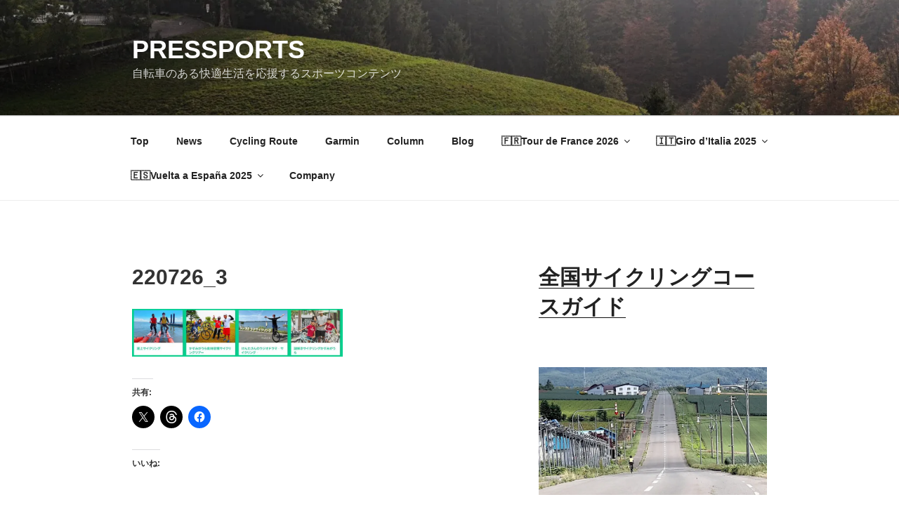

--- FILE ---
content_type: text/html; charset=utf-8
request_url: https://www.google.com/recaptcha/api2/aframe
body_size: 249
content:
<!DOCTYPE HTML><html><head><meta http-equiv="content-type" content="text/html; charset=UTF-8"></head><body><script nonce="G1OunidU5NfrDbtR7lyCjQ">/** Anti-fraud and anti-abuse applications only. See google.com/recaptcha */ try{var clients={'sodar':'https://pagead2.googlesyndication.com/pagead/sodar?'};window.addEventListener("message",function(a){try{if(a.source===window.parent){var b=JSON.parse(a.data);var c=clients[b['id']];if(c){var d=document.createElement('img');d.src=c+b['params']+'&rc='+(localStorage.getItem("rc::a")?sessionStorage.getItem("rc::b"):"");window.document.body.appendChild(d);sessionStorage.setItem("rc::e",parseInt(sessionStorage.getItem("rc::e")||0)+1);localStorage.setItem("rc::h",'1768421599930');}}}catch(b){}});window.parent.postMessage("_grecaptcha_ready", "*");}catch(b){}</script></body></html>

--- FILE ---
content_type: application/javascript; charset=utf-8
request_url: https://fundingchoicesmessages.google.com/f/AGSKWxVpVhfkR395i3iF0eZ5alrZdQXgUrQx3y41GVUTJ8adYctoqXpoL5uXoOD3UcYz8HA55l--otUcyzw9SRztjzULvcwkgBKQ3v1N7uTZGUfENfGBu-2_HgSUJJAHv_WHu89uWxeTvctuLw5bakrKrgD32QaDExQ51cg17vL4nlkj3rRMZc-i3QMHWQk2/_/adfiles./content_ad.=468x60,/rightsideaddisplay./adshandler.
body_size: -1289
content:
window['c94e7a59-cd1b-47d0-b413-a9b0e62329d5'] = true;